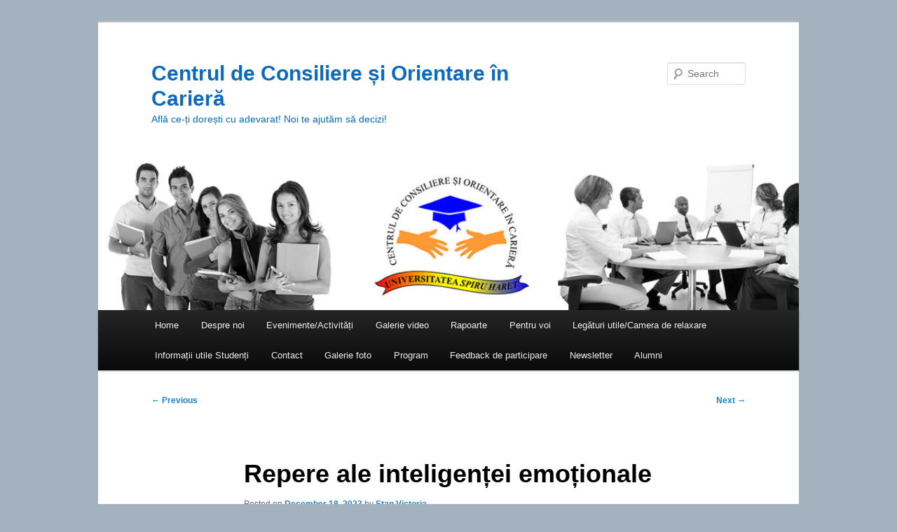

--- FILE ---
content_type: text/html; charset=UTF-8
request_url: https://ccoc.spiruharet.ro/repere-ale-inteligentei-emotionale/
body_size: 28696
content:
<!DOCTYPE html>
<!--[if IE 6]>
<html id="ie6" lang="en-US">
<![endif]-->
<!--[if IE 7]>
<html id="ie7" lang="en-US">
<![endif]-->
<!--[if IE 8]>
<html id="ie8" lang="en-US">
<![endif]-->
<!--[if !(IE 6) & !(IE 7) & !(IE 8)]><!-->
<html lang="en-US">
<!--<![endif]-->
<head>
<meta charset="UTF-8" />
<meta name="viewport" content="width=device-width, initial-scale=1.0" />
<title>
Repere ale inteligenței emoționale | Centrul de Consiliere și Orientare în Carieră	</title>
<link rel="profile" href="https://gmpg.org/xfn/11" />
<link rel="stylesheet" type="text/css" media="all" href="https://ccoc.spiruharet.ro/wp-content/themes/twentyeleven/style.css?ver=20250415" />
<link rel="pingback" href="https://ccoc.spiruharet.ro/xmlrpc.php">
<!--[if lt IE 9]>
<script src="https://ccoc.spiruharet.ro/wp-content/themes/twentyeleven/js/html5.js?ver=3.7.0" type="text/javascript"></script>
<![endif]-->
<meta name='robots' content='max-image-preview:large' />
<link rel="alternate" type="application/rss+xml" title="Centrul de Consiliere și Orientare în Carieră &raquo; Feed" href="https://ccoc.spiruharet.ro/feed/" />
<link rel="alternate" title="oEmbed (JSON)" type="application/json+oembed" href="https://ccoc.spiruharet.ro/wp-json/oembed/1.0/embed?url=https%3A%2F%2Fccoc.spiruharet.ro%2Frepere-ale-inteligentei-emotionale%2F" />
<link rel="alternate" title="oEmbed (XML)" type="text/xml+oembed" href="https://ccoc.spiruharet.ro/wp-json/oembed/1.0/embed?url=https%3A%2F%2Fccoc.spiruharet.ro%2Frepere-ale-inteligentei-emotionale%2F&#038;format=xml" />
<style id='wp-img-auto-sizes-contain-inline-css' type='text/css'>
img:is([sizes=auto i],[sizes^="auto," i]){contain-intrinsic-size:3000px 1500px}
/*# sourceURL=wp-img-auto-sizes-contain-inline-css */
</style>
<style id='wp-emoji-styles-inline-css' type='text/css'>

	img.wp-smiley, img.emoji {
		display: inline !important;
		border: none !important;
		box-shadow: none !important;
		height: 1em !important;
		width: 1em !important;
		margin: 0 0.07em !important;
		vertical-align: -0.1em !important;
		background: none !important;
		padding: 0 !important;
	}
/*# sourceURL=wp-emoji-styles-inline-css */
</style>
<style id='wp-block-library-inline-css' type='text/css'>
:root{--wp-block-synced-color:#7a00df;--wp-block-synced-color--rgb:122,0,223;--wp-bound-block-color:var(--wp-block-synced-color);--wp-editor-canvas-background:#ddd;--wp-admin-theme-color:#007cba;--wp-admin-theme-color--rgb:0,124,186;--wp-admin-theme-color-darker-10:#006ba1;--wp-admin-theme-color-darker-10--rgb:0,107,160.5;--wp-admin-theme-color-darker-20:#005a87;--wp-admin-theme-color-darker-20--rgb:0,90,135;--wp-admin-border-width-focus:2px}@media (min-resolution:192dpi){:root{--wp-admin-border-width-focus:1.5px}}.wp-element-button{cursor:pointer}:root .has-very-light-gray-background-color{background-color:#eee}:root .has-very-dark-gray-background-color{background-color:#313131}:root .has-very-light-gray-color{color:#eee}:root .has-very-dark-gray-color{color:#313131}:root .has-vivid-green-cyan-to-vivid-cyan-blue-gradient-background{background:linear-gradient(135deg,#00d084,#0693e3)}:root .has-purple-crush-gradient-background{background:linear-gradient(135deg,#34e2e4,#4721fb 50%,#ab1dfe)}:root .has-hazy-dawn-gradient-background{background:linear-gradient(135deg,#faaca8,#dad0ec)}:root .has-subdued-olive-gradient-background{background:linear-gradient(135deg,#fafae1,#67a671)}:root .has-atomic-cream-gradient-background{background:linear-gradient(135deg,#fdd79a,#004a59)}:root .has-nightshade-gradient-background{background:linear-gradient(135deg,#330968,#31cdcf)}:root .has-midnight-gradient-background{background:linear-gradient(135deg,#020381,#2874fc)}:root{--wp--preset--font-size--normal:16px;--wp--preset--font-size--huge:42px}.has-regular-font-size{font-size:1em}.has-larger-font-size{font-size:2.625em}.has-normal-font-size{font-size:var(--wp--preset--font-size--normal)}.has-huge-font-size{font-size:var(--wp--preset--font-size--huge)}.has-text-align-center{text-align:center}.has-text-align-left{text-align:left}.has-text-align-right{text-align:right}.has-fit-text{white-space:nowrap!important}#end-resizable-editor-section{display:none}.aligncenter{clear:both}.items-justified-left{justify-content:flex-start}.items-justified-center{justify-content:center}.items-justified-right{justify-content:flex-end}.items-justified-space-between{justify-content:space-between}.screen-reader-text{border:0;clip-path:inset(50%);height:1px;margin:-1px;overflow:hidden;padding:0;position:absolute;width:1px;word-wrap:normal!important}.screen-reader-text:focus{background-color:#ddd;clip-path:none;color:#444;display:block;font-size:1em;height:auto;left:5px;line-height:normal;padding:15px 23px 14px;text-decoration:none;top:5px;width:auto;z-index:100000}html :where(.has-border-color){border-style:solid}html :where([style*=border-top-color]){border-top-style:solid}html :where([style*=border-right-color]){border-right-style:solid}html :where([style*=border-bottom-color]){border-bottom-style:solid}html :where([style*=border-left-color]){border-left-style:solid}html :where([style*=border-width]){border-style:solid}html :where([style*=border-top-width]){border-top-style:solid}html :where([style*=border-right-width]){border-right-style:solid}html :where([style*=border-bottom-width]){border-bottom-style:solid}html :where([style*=border-left-width]){border-left-style:solid}html :where(img[class*=wp-image-]){height:auto;max-width:100%}:where(figure){margin:0 0 1em}html :where(.is-position-sticky){--wp-admin--admin-bar--position-offset:var(--wp-admin--admin-bar--height,0px)}@media screen and (max-width:600px){html :where(.is-position-sticky){--wp-admin--admin-bar--position-offset:0px}}

/*# sourceURL=wp-block-library-inline-css */
</style><style id='global-styles-inline-css' type='text/css'>
:root{--wp--preset--aspect-ratio--square: 1;--wp--preset--aspect-ratio--4-3: 4/3;--wp--preset--aspect-ratio--3-4: 3/4;--wp--preset--aspect-ratio--3-2: 3/2;--wp--preset--aspect-ratio--2-3: 2/3;--wp--preset--aspect-ratio--16-9: 16/9;--wp--preset--aspect-ratio--9-16: 9/16;--wp--preset--color--black: #000;--wp--preset--color--cyan-bluish-gray: #abb8c3;--wp--preset--color--white: #fff;--wp--preset--color--pale-pink: #f78da7;--wp--preset--color--vivid-red: #cf2e2e;--wp--preset--color--luminous-vivid-orange: #ff6900;--wp--preset--color--luminous-vivid-amber: #fcb900;--wp--preset--color--light-green-cyan: #7bdcb5;--wp--preset--color--vivid-green-cyan: #00d084;--wp--preset--color--pale-cyan-blue: #8ed1fc;--wp--preset--color--vivid-cyan-blue: #0693e3;--wp--preset--color--vivid-purple: #9b51e0;--wp--preset--color--blue: #1982d1;--wp--preset--color--dark-gray: #373737;--wp--preset--color--medium-gray: #666;--wp--preset--color--light-gray: #e2e2e2;--wp--preset--gradient--vivid-cyan-blue-to-vivid-purple: linear-gradient(135deg,rgb(6,147,227) 0%,rgb(155,81,224) 100%);--wp--preset--gradient--light-green-cyan-to-vivid-green-cyan: linear-gradient(135deg,rgb(122,220,180) 0%,rgb(0,208,130) 100%);--wp--preset--gradient--luminous-vivid-amber-to-luminous-vivid-orange: linear-gradient(135deg,rgb(252,185,0) 0%,rgb(255,105,0) 100%);--wp--preset--gradient--luminous-vivid-orange-to-vivid-red: linear-gradient(135deg,rgb(255,105,0) 0%,rgb(207,46,46) 100%);--wp--preset--gradient--very-light-gray-to-cyan-bluish-gray: linear-gradient(135deg,rgb(238,238,238) 0%,rgb(169,184,195) 100%);--wp--preset--gradient--cool-to-warm-spectrum: linear-gradient(135deg,rgb(74,234,220) 0%,rgb(151,120,209) 20%,rgb(207,42,186) 40%,rgb(238,44,130) 60%,rgb(251,105,98) 80%,rgb(254,248,76) 100%);--wp--preset--gradient--blush-light-purple: linear-gradient(135deg,rgb(255,206,236) 0%,rgb(152,150,240) 100%);--wp--preset--gradient--blush-bordeaux: linear-gradient(135deg,rgb(254,205,165) 0%,rgb(254,45,45) 50%,rgb(107,0,62) 100%);--wp--preset--gradient--luminous-dusk: linear-gradient(135deg,rgb(255,203,112) 0%,rgb(199,81,192) 50%,rgb(65,88,208) 100%);--wp--preset--gradient--pale-ocean: linear-gradient(135deg,rgb(255,245,203) 0%,rgb(182,227,212) 50%,rgb(51,167,181) 100%);--wp--preset--gradient--electric-grass: linear-gradient(135deg,rgb(202,248,128) 0%,rgb(113,206,126) 100%);--wp--preset--gradient--midnight: linear-gradient(135deg,rgb(2,3,129) 0%,rgb(40,116,252) 100%);--wp--preset--font-size--small: 13px;--wp--preset--font-size--medium: 20px;--wp--preset--font-size--large: 36px;--wp--preset--font-size--x-large: 42px;--wp--preset--spacing--20: 0.44rem;--wp--preset--spacing--30: 0.67rem;--wp--preset--spacing--40: 1rem;--wp--preset--spacing--50: 1.5rem;--wp--preset--spacing--60: 2.25rem;--wp--preset--spacing--70: 3.38rem;--wp--preset--spacing--80: 5.06rem;--wp--preset--shadow--natural: 6px 6px 9px rgba(0, 0, 0, 0.2);--wp--preset--shadow--deep: 12px 12px 50px rgba(0, 0, 0, 0.4);--wp--preset--shadow--sharp: 6px 6px 0px rgba(0, 0, 0, 0.2);--wp--preset--shadow--outlined: 6px 6px 0px -3px rgb(255, 255, 255), 6px 6px rgb(0, 0, 0);--wp--preset--shadow--crisp: 6px 6px 0px rgb(0, 0, 0);}:where(.is-layout-flex){gap: 0.5em;}:where(.is-layout-grid){gap: 0.5em;}body .is-layout-flex{display: flex;}.is-layout-flex{flex-wrap: wrap;align-items: center;}.is-layout-flex > :is(*, div){margin: 0;}body .is-layout-grid{display: grid;}.is-layout-grid > :is(*, div){margin: 0;}:where(.wp-block-columns.is-layout-flex){gap: 2em;}:where(.wp-block-columns.is-layout-grid){gap: 2em;}:where(.wp-block-post-template.is-layout-flex){gap: 1.25em;}:where(.wp-block-post-template.is-layout-grid){gap: 1.25em;}.has-black-color{color: var(--wp--preset--color--black) !important;}.has-cyan-bluish-gray-color{color: var(--wp--preset--color--cyan-bluish-gray) !important;}.has-white-color{color: var(--wp--preset--color--white) !important;}.has-pale-pink-color{color: var(--wp--preset--color--pale-pink) !important;}.has-vivid-red-color{color: var(--wp--preset--color--vivid-red) !important;}.has-luminous-vivid-orange-color{color: var(--wp--preset--color--luminous-vivid-orange) !important;}.has-luminous-vivid-amber-color{color: var(--wp--preset--color--luminous-vivid-amber) !important;}.has-light-green-cyan-color{color: var(--wp--preset--color--light-green-cyan) !important;}.has-vivid-green-cyan-color{color: var(--wp--preset--color--vivid-green-cyan) !important;}.has-pale-cyan-blue-color{color: var(--wp--preset--color--pale-cyan-blue) !important;}.has-vivid-cyan-blue-color{color: var(--wp--preset--color--vivid-cyan-blue) !important;}.has-vivid-purple-color{color: var(--wp--preset--color--vivid-purple) !important;}.has-black-background-color{background-color: var(--wp--preset--color--black) !important;}.has-cyan-bluish-gray-background-color{background-color: var(--wp--preset--color--cyan-bluish-gray) !important;}.has-white-background-color{background-color: var(--wp--preset--color--white) !important;}.has-pale-pink-background-color{background-color: var(--wp--preset--color--pale-pink) !important;}.has-vivid-red-background-color{background-color: var(--wp--preset--color--vivid-red) !important;}.has-luminous-vivid-orange-background-color{background-color: var(--wp--preset--color--luminous-vivid-orange) !important;}.has-luminous-vivid-amber-background-color{background-color: var(--wp--preset--color--luminous-vivid-amber) !important;}.has-light-green-cyan-background-color{background-color: var(--wp--preset--color--light-green-cyan) !important;}.has-vivid-green-cyan-background-color{background-color: var(--wp--preset--color--vivid-green-cyan) !important;}.has-pale-cyan-blue-background-color{background-color: var(--wp--preset--color--pale-cyan-blue) !important;}.has-vivid-cyan-blue-background-color{background-color: var(--wp--preset--color--vivid-cyan-blue) !important;}.has-vivid-purple-background-color{background-color: var(--wp--preset--color--vivid-purple) !important;}.has-black-border-color{border-color: var(--wp--preset--color--black) !important;}.has-cyan-bluish-gray-border-color{border-color: var(--wp--preset--color--cyan-bluish-gray) !important;}.has-white-border-color{border-color: var(--wp--preset--color--white) !important;}.has-pale-pink-border-color{border-color: var(--wp--preset--color--pale-pink) !important;}.has-vivid-red-border-color{border-color: var(--wp--preset--color--vivid-red) !important;}.has-luminous-vivid-orange-border-color{border-color: var(--wp--preset--color--luminous-vivid-orange) !important;}.has-luminous-vivid-amber-border-color{border-color: var(--wp--preset--color--luminous-vivid-amber) !important;}.has-light-green-cyan-border-color{border-color: var(--wp--preset--color--light-green-cyan) !important;}.has-vivid-green-cyan-border-color{border-color: var(--wp--preset--color--vivid-green-cyan) !important;}.has-pale-cyan-blue-border-color{border-color: var(--wp--preset--color--pale-cyan-blue) !important;}.has-vivid-cyan-blue-border-color{border-color: var(--wp--preset--color--vivid-cyan-blue) !important;}.has-vivid-purple-border-color{border-color: var(--wp--preset--color--vivid-purple) !important;}.has-vivid-cyan-blue-to-vivid-purple-gradient-background{background: var(--wp--preset--gradient--vivid-cyan-blue-to-vivid-purple) !important;}.has-light-green-cyan-to-vivid-green-cyan-gradient-background{background: var(--wp--preset--gradient--light-green-cyan-to-vivid-green-cyan) !important;}.has-luminous-vivid-amber-to-luminous-vivid-orange-gradient-background{background: var(--wp--preset--gradient--luminous-vivid-amber-to-luminous-vivid-orange) !important;}.has-luminous-vivid-orange-to-vivid-red-gradient-background{background: var(--wp--preset--gradient--luminous-vivid-orange-to-vivid-red) !important;}.has-very-light-gray-to-cyan-bluish-gray-gradient-background{background: var(--wp--preset--gradient--very-light-gray-to-cyan-bluish-gray) !important;}.has-cool-to-warm-spectrum-gradient-background{background: var(--wp--preset--gradient--cool-to-warm-spectrum) !important;}.has-blush-light-purple-gradient-background{background: var(--wp--preset--gradient--blush-light-purple) !important;}.has-blush-bordeaux-gradient-background{background: var(--wp--preset--gradient--blush-bordeaux) !important;}.has-luminous-dusk-gradient-background{background: var(--wp--preset--gradient--luminous-dusk) !important;}.has-pale-ocean-gradient-background{background: var(--wp--preset--gradient--pale-ocean) !important;}.has-electric-grass-gradient-background{background: var(--wp--preset--gradient--electric-grass) !important;}.has-midnight-gradient-background{background: var(--wp--preset--gradient--midnight) !important;}.has-small-font-size{font-size: var(--wp--preset--font-size--small) !important;}.has-medium-font-size{font-size: var(--wp--preset--font-size--medium) !important;}.has-large-font-size{font-size: var(--wp--preset--font-size--large) !important;}.has-x-large-font-size{font-size: var(--wp--preset--font-size--x-large) !important;}
/*# sourceURL=global-styles-inline-css */
</style>

<style id='classic-theme-styles-inline-css' type='text/css'>
/*! This file is auto-generated */
.wp-block-button__link{color:#fff;background-color:#32373c;border-radius:9999px;box-shadow:none;text-decoration:none;padding:calc(.667em + 2px) calc(1.333em + 2px);font-size:1.125em}.wp-block-file__button{background:#32373c;color:#fff;text-decoration:none}
/*# sourceURL=/wp-includes/css/classic-themes.min.css */
</style>
<link rel='stylesheet' id='twentyeleven-block-style-css' href='https://ccoc.spiruharet.ro/wp-content/themes/twentyeleven/blocks.css?ver=20240703' type='text/css' media='all' />
<link rel="https://api.w.org/" href="https://ccoc.spiruharet.ro/wp-json/" /><link rel="alternate" title="JSON" type="application/json" href="https://ccoc.spiruharet.ro/wp-json/wp/v2/posts/2329" /><link rel="EditURI" type="application/rsd+xml" title="RSD" href="https://ccoc.spiruharet.ro/xmlrpc.php?rsd" />
<meta name="generator" content="WordPress 6.9" />
<link rel="canonical" href="https://ccoc.spiruharet.ro/repere-ale-inteligentei-emotionale/" />
<link rel='shortlink' href='https://ccoc.spiruharet.ro/?p=2329' />
		<style type="text/css" id="twentyeleven-header-css">
				#site-title a,
		#site-description {
			color: #096abf;
		}
		</style>
		<style type="text/css" id="custom-background-css">
body.custom-background { background-color: #a4b1bf; }
</style>
	</head>

<body class="wp-singular post-template-default single single-post postid-2329 single-format-standard custom-background wp-embed-responsive wp-theme-twentyeleven singular two-column right-sidebar">
<div class="skip-link"><a class="assistive-text" href="#content">Skip to primary content</a></div><div id="page" class="hfeed">
	<header id="branding">
			<hgroup>
							<h1 id="site-title"><span><a href="https://ccoc.spiruharet.ro/" rel="home" >Centrul de Consiliere și Orientare în Carieră</a></span></h1>
				<h2 id="site-description">Află ce-ți dorești cu adevarat! Noi te ajutăm să decizi!</h2>
			</hgroup>

						<a href="https://ccoc.spiruharet.ro/" rel="home" >
				<img src="https://www.ccoc.spiruharet.ro/wp-content/uploads/2013/04/copy-path1.jpg" width="1000" height="288" alt="Centrul de Consiliere și Orientare în Carieră" decoding="async" fetchpriority="high" />			</a>
			
									<form method="get" id="searchform" action="https://ccoc.spiruharet.ro/">
		<label for="s" class="assistive-text">Search</label>
		<input type="text" class="field" name="s" id="s" placeholder="Search" />
		<input type="submit" class="submit" name="submit" id="searchsubmit" value="Search" />
	</form>
			
			<nav id="access">
				<h3 class="assistive-text">Main menu</h3>
				<div class="menu-meniu-container"><ul id="menu-meniu" class="menu"><li id="menu-item-35" class="menu-item menu-item-type-post_type menu-item-object-page menu-item-home menu-item-35"><a href="https://ccoc.spiruharet.ro/">Home</a></li>
<li id="menu-item-34" class="menu-item menu-item-type-post_type menu-item-object-page menu-item-34"><a href="https://ccoc.spiruharet.ro/despre-noi/">Despre noi</a></li>
<li id="menu-item-38" class="menu-item menu-item-type-taxonomy menu-item-object-category current-post-ancestor current-menu-parent current-post-parent menu-item-38"><a href="https://ccoc.spiruharet.ro/category/evenimente/">Evenimente/Activități</a></li>
<li id="menu-item-30" class="menu-item menu-item-type-post_type menu-item-object-page menu-item-30"><a href="https://ccoc.spiruharet.ro/galerie-video/">Galerie video</a></li>
<li id="menu-item-631" class="menu-item menu-item-type-post_type menu-item-object-page menu-item-631"><a href="https://ccoc.spiruharet.ro/rapoarte-2/">Rapoarte</a></li>
<li id="menu-item-32" class="menu-item menu-item-type-post_type menu-item-object-page menu-item-32"><a href="https://ccoc.spiruharet.ro/pentru-voi/">Pentru voi</a></li>
<li id="menu-item-27" class="menu-item menu-item-type-post_type menu-item-object-page menu-item-27"><a href="https://ccoc.spiruharet.ro/legaturi-utile-2/">Legături utile/Camera de relaxare</a></li>
<li id="menu-item-670" class="menu-item menu-item-type-taxonomy menu-item-object-category menu-item-670"><a href="https://ccoc.spiruharet.ro/category/informatii-utile/">Informații utile Studenți</a></li>
<li id="menu-item-33" class="menu-item menu-item-type-post_type menu-item-object-page menu-item-33"><a href="https://ccoc.spiruharet.ro/contact/">Contact</a></li>
<li id="menu-item-31" class="menu-item menu-item-type-post_type menu-item-object-page menu-item-31"><a href="https://ccoc.spiruharet.ro/galerie-photo/">Galerie foto</a></li>
<li id="menu-item-29" class="menu-item menu-item-type-post_type menu-item-object-page menu-item-29"><a href="https://ccoc.spiruharet.ro/program/">Program</a></li>
<li id="menu-item-712" class="menu-item menu-item-type-post_type menu-item-object-page menu-item-712"><a href="https://ccoc.spiruharet.ro/feedback-de-participare/">Feedback de participare</a></li>
<li id="menu-item-822" class="menu-item menu-item-type-post_type menu-item-object-page menu-item-822"><a href="https://ccoc.spiruharet.ro/newsletter/">Newsletter</a></li>
<li id="menu-item-874" class="menu-item menu-item-type-post_type menu-item-object-page menu-item-874"><a href="https://ccoc.spiruharet.ro/alumni/">Alumni</a></li>
</ul></div>			</nav><!-- #access -->
	</header><!-- #branding -->


	<div id="main">

		<div id="primary">
			<div id="content" role="main">

				
					<nav id="nav-single">
						<h3 class="assistive-text">Post navigation</h3>
						<span class="nav-previous"><a href="https://ccoc.spiruharet.ro/consiliere-pentru-cariera-2/" rel="prev"><span class="meta-nav">&larr;</span> Previous</a></span>
						<span class="nav-next"><a href="https://ccoc.spiruharet.ro/profilele-ocupationale-fisele-de-post-resurse-print-si-web-%c8%8bn-procesul-de-consiliere-vocationala-si-de-orientare-%c8%8bn-cariera/" rel="next">Next <span class="meta-nav">&rarr;</span></a></span>
					</nav><!-- #nav-single -->

					
<article id="post-2329" class="post-2329 post type-post status-publish format-standard hentry category-evenimente">
	<header class="entry-header">
		<h1 class="entry-title">Repere ale inteligenței emoționale</h1>

				<div class="entry-meta">
			<span class="sep">Posted on </span><a href="https://ccoc.spiruharet.ro/repere-ale-inteligentei-emotionale/" title="7:28 pm" rel="bookmark"><time class="entry-date" datetime="2023-12-18T19:28:42+02:00">December 18, 2023</time></a><span class="by-author"> <span class="sep"> by </span> <span class="author vcard"><a class="url fn n" href="https://ccoc.spiruharet.ro/author/victoriastan/" title="View all posts by Stan Victoria" rel="author">Stan Victoria</a></span></span>		</div><!-- .entry-meta -->
			</header><!-- .entry-header -->

	<div class="entry-content">
		<p>18.12.2023</p>
<p><a href="https://ccoc.spiruharet.ro/wp-content/uploads/2023/12/1-3.png"><img decoding="async" class="alignnone size-medium wp-image-2330" src="https://ccoc.spiruharet.ro/wp-content/uploads/2023/12/1-3-300x169.png" alt="" width="300" height="169" srcset="https://ccoc.spiruharet.ro/wp-content/uploads/2023/12/1-3-300x169.png 300w, https://ccoc.spiruharet.ro/wp-content/uploads/2023/12/1-3-1024x576.png 1024w, https://ccoc.spiruharet.ro/wp-content/uploads/2023/12/1-3-768x432.png 768w, https://ccoc.spiruharet.ro/wp-content/uploads/2023/12/1-3-1536x864.png 1536w, https://ccoc.spiruharet.ro/wp-content/uploads/2023/12/1-3-500x281.png 500w, https://ccoc.spiruharet.ro/wp-content/uploads/2023/12/1-3.png 1920w" sizes="(max-width: 300px) 100vw, 300px" /></a> <a href="https://ccoc.spiruharet.ro/wp-content/uploads/2023/12/2-3.png"><img decoding="async" class="alignnone size-medium wp-image-2331" src="https://ccoc.spiruharet.ro/wp-content/uploads/2023/12/2-3-300x169.png" alt="" width="300" height="169" srcset="https://ccoc.spiruharet.ro/wp-content/uploads/2023/12/2-3-300x169.png 300w, https://ccoc.spiruharet.ro/wp-content/uploads/2023/12/2-3-1024x576.png 1024w, https://ccoc.spiruharet.ro/wp-content/uploads/2023/12/2-3-768x432.png 768w, https://ccoc.spiruharet.ro/wp-content/uploads/2023/12/2-3-1536x864.png 1536w, https://ccoc.spiruharet.ro/wp-content/uploads/2023/12/2-3-500x281.png 500w, https://ccoc.spiruharet.ro/wp-content/uploads/2023/12/2-3.png 1920w" sizes="(max-width: 300px) 100vw, 300px" /></a> <a href="https://ccoc.spiruharet.ro/wp-content/uploads/2023/12/3-2.png"><img loading="lazy" decoding="async" class="alignnone size-medium wp-image-2332" src="https://ccoc.spiruharet.ro/wp-content/uploads/2023/12/3-2-300x169.png" alt="" width="300" height="169" srcset="https://ccoc.spiruharet.ro/wp-content/uploads/2023/12/3-2-300x169.png 300w, https://ccoc.spiruharet.ro/wp-content/uploads/2023/12/3-2-1024x576.png 1024w, https://ccoc.spiruharet.ro/wp-content/uploads/2023/12/3-2-768x432.png 768w, https://ccoc.spiruharet.ro/wp-content/uploads/2023/12/3-2-1536x864.png 1536w, https://ccoc.spiruharet.ro/wp-content/uploads/2023/12/3-2-500x281.png 500w, https://ccoc.spiruharet.ro/wp-content/uploads/2023/12/3-2.png 1920w" sizes="auto, (max-width: 300px) 100vw, 300px" /></a></p>
			</div><!-- .entry-content -->

	<footer class="entry-meta">
		This entry was posted in <a href="https://ccoc.spiruharet.ro/category/evenimente/" rel="category tag">Evenimente/Activități</a> by <a href="https://ccoc.spiruharet.ro/author/victoriastan/">Stan Victoria</a>. Bookmark the <a href="https://ccoc.spiruharet.ro/repere-ale-inteligentei-emotionale/" title="Permalink to Repere ale inteligenței emoționale" rel="bookmark">permalink</a>.
		
			</footer><!-- .entry-meta -->
</article><!-- #post-2329 -->

					
				
			</div><!-- #content -->
		</div><!-- #primary -->


	</div><!-- #main -->

	<footer id="colophon">

			

			<div id="site-generator">
												<a href="https://wordpress.org/" class="imprint" title="Semantic Personal Publishing Platform">
					Proudly powered by WordPress				</a>
			</div>
	</footer><!-- #colophon -->
</div><!-- #page -->

<script type="speculationrules">
{"prefetch":[{"source":"document","where":{"and":[{"href_matches":"/*"},{"not":{"href_matches":["/wp-*.php","/wp-admin/*","/wp-content/uploads/*","/wp-content/*","/wp-content/plugins/*","/wp-content/themes/twentyeleven/*","/*\\?(.+)"]}},{"not":{"selector_matches":"a[rel~=\"nofollow\"]"}},{"not":{"selector_matches":".no-prefetch, .no-prefetch a"}}]},"eagerness":"conservative"}]}
</script>
<script id="wp-emoji-settings" type="application/json">
{"baseUrl":"https://s.w.org/images/core/emoji/17.0.2/72x72/","ext":".png","svgUrl":"https://s.w.org/images/core/emoji/17.0.2/svg/","svgExt":".svg","source":{"concatemoji":"https://ccoc.spiruharet.ro/wp-includes/js/wp-emoji-release.min.js?ver=6.9"}}
</script>
<script type="module">
/* <![CDATA[ */
/*! This file is auto-generated */
const a=JSON.parse(document.getElementById("wp-emoji-settings").textContent),o=(window._wpemojiSettings=a,"wpEmojiSettingsSupports"),s=["flag","emoji"];function i(e){try{var t={supportTests:e,timestamp:(new Date).valueOf()};sessionStorage.setItem(o,JSON.stringify(t))}catch(e){}}function c(e,t,n){e.clearRect(0,0,e.canvas.width,e.canvas.height),e.fillText(t,0,0);t=new Uint32Array(e.getImageData(0,0,e.canvas.width,e.canvas.height).data);e.clearRect(0,0,e.canvas.width,e.canvas.height),e.fillText(n,0,0);const a=new Uint32Array(e.getImageData(0,0,e.canvas.width,e.canvas.height).data);return t.every((e,t)=>e===a[t])}function p(e,t){e.clearRect(0,0,e.canvas.width,e.canvas.height),e.fillText(t,0,0);var n=e.getImageData(16,16,1,1);for(let e=0;e<n.data.length;e++)if(0!==n.data[e])return!1;return!0}function u(e,t,n,a){switch(t){case"flag":return n(e,"\ud83c\udff3\ufe0f\u200d\u26a7\ufe0f","\ud83c\udff3\ufe0f\u200b\u26a7\ufe0f")?!1:!n(e,"\ud83c\udde8\ud83c\uddf6","\ud83c\udde8\u200b\ud83c\uddf6")&&!n(e,"\ud83c\udff4\udb40\udc67\udb40\udc62\udb40\udc65\udb40\udc6e\udb40\udc67\udb40\udc7f","\ud83c\udff4\u200b\udb40\udc67\u200b\udb40\udc62\u200b\udb40\udc65\u200b\udb40\udc6e\u200b\udb40\udc67\u200b\udb40\udc7f");case"emoji":return!a(e,"\ud83e\u1fac8")}return!1}function f(e,t,n,a){let r;const o=(r="undefined"!=typeof WorkerGlobalScope&&self instanceof WorkerGlobalScope?new OffscreenCanvas(300,150):document.createElement("canvas")).getContext("2d",{willReadFrequently:!0}),s=(o.textBaseline="top",o.font="600 32px Arial",{});return e.forEach(e=>{s[e]=t(o,e,n,a)}),s}function r(e){var t=document.createElement("script");t.src=e,t.defer=!0,document.head.appendChild(t)}a.supports={everything:!0,everythingExceptFlag:!0},new Promise(t=>{let n=function(){try{var e=JSON.parse(sessionStorage.getItem(o));if("object"==typeof e&&"number"==typeof e.timestamp&&(new Date).valueOf()<e.timestamp+604800&&"object"==typeof e.supportTests)return e.supportTests}catch(e){}return null}();if(!n){if("undefined"!=typeof Worker&&"undefined"!=typeof OffscreenCanvas&&"undefined"!=typeof URL&&URL.createObjectURL&&"undefined"!=typeof Blob)try{var e="postMessage("+f.toString()+"("+[JSON.stringify(s),u.toString(),c.toString(),p.toString()].join(",")+"));",a=new Blob([e],{type:"text/javascript"});const r=new Worker(URL.createObjectURL(a),{name:"wpTestEmojiSupports"});return void(r.onmessage=e=>{i(n=e.data),r.terminate(),t(n)})}catch(e){}i(n=f(s,u,c,p))}t(n)}).then(e=>{for(const n in e)a.supports[n]=e[n],a.supports.everything=a.supports.everything&&a.supports[n],"flag"!==n&&(a.supports.everythingExceptFlag=a.supports.everythingExceptFlag&&a.supports[n]);var t;a.supports.everythingExceptFlag=a.supports.everythingExceptFlag&&!a.supports.flag,a.supports.everything||((t=a.source||{}).concatemoji?r(t.concatemoji):t.wpemoji&&t.twemoji&&(r(t.twemoji),r(t.wpemoji)))});
//# sourceURL=https://ccoc.spiruharet.ro/wp-includes/js/wp-emoji-loader.min.js
/* ]]> */
</script>

</body>
</html>
